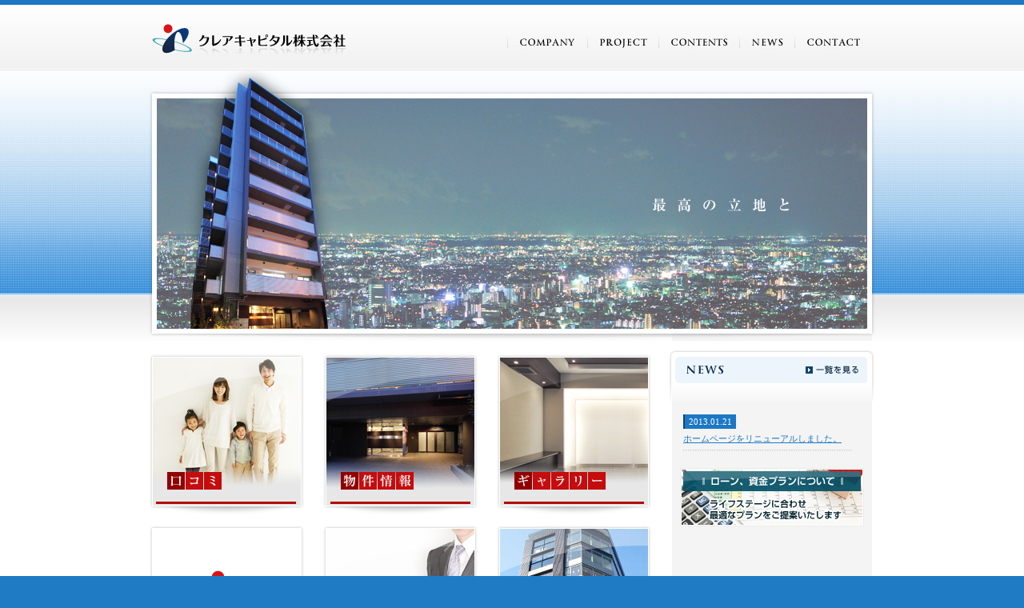

--- FILE ---
content_type: text/css
request_url: https://crea-matrix.jp/css/common.css
body_size: 1973
content:
@charset "utf-8";

/*------------------------------------------------*/
/*  NEIGEtemplate ver1.0  */
/*------------------------------------------------*/
/*  templatename [common]  */
/*  update [20091026]  */
/*  ID [NT]  */
/*------------------------------------------------*/


/*　import css　*/
/* -----------------------------------------------*/
@import url("layout.css");
@import url("font/font_px.css");
@import url("spacer.css");

/*　All Reset　*/
/* -----------------------------------------------*/
* {
color:#1a1a1a;
line-height:1.0;
}
h1,h2,h3,h4,h5,h6,p,ul,li {
margin:0;
padding:0;
font-weight:normal;
}
ul,li {
list-style:none;
}

/*　Base Set　*/
/* -----------------------------------------------*/
body {
margin:0;
padding:0;
min-width:920px;
font-family: "メイリオ","Meiryo","ヒラギノ角ゴ Pro W3","Hiragino Kaku Gothic Pro","Verdana","ＭＳ Ｐゴシック","sans-serif";
background-color:#207bc5;
}
body#top {
background-image:url(../images/body_back01.jpg);
background-position:top center;
background-repeat:repeat-x;
}
img {
border:none;
vertical-align:top;
}
a { color:#256795; }
a:hover { color:#256795; }

/*　Clearfix　*/
/* -----------------------------------------------*/
.clearfix:after {
content:".";
height:0;
clear:both;
display:block;
visibility:hidden;
line-height: 0;
}
.clearfix {
display:inline-table;
}
/* Hides from IE-mac \*/
* html .clearfix { height:1%; }
/* End hide from IE-mac */

.clear_br {
overflow: hidden;
}  
* html .clear_br {  
height: 1%;
}

/*　font_reset　*/
/* -----------------------------------------------*/
.freset { font-size:1px; }

/*　pos_set　*/
/* -----------------------------------------------*/
.pos_set { position:relative; }

/*　magicsp　*/
/* -----------------------------------------------*/
.magicsp {
zoom:1; /* for IE */
display:table-cell; /* for modern browser */
}

/*　display　*/
/* -----------------------------------------------*/
.df_none {
display:none;
}

--- FILE ---
content_type: text/css
request_url: https://crea-matrix.jp/css/layout.css
body_size: 1597
content:
@charset "utf-8";

/*------------------------------------------------*/
/*  NEIGEtemplate ver1.0  */
/*------------------------------------------------*/
/*  templatename [layout]  */
/*  update [20091026]  */
/*  ID [NT]  */
/*------------------------------------------------*/


/*　import css　*/
/* -----------------------------------------------*/
@import url("layout/Header.css");
@import url("layout/Container.css");
@import url("layout/Footer.css");


/*　レイアウト要素 共通　*/
/* -----------------------------------------------*/
.fl_L { float:left; }
.fl_R { float:right; }

/*　Wrapper　*/
/* -----------------------------------------------*/
div#Wrapper {
width:100%;
text-align:center;
}

/*　Header　*/
/* -----------------------------------------------*/
div#Header {
margin:0 auto;
width:900px;
height:88px;
text-align:left;
position:relative;
}

/*　Container　*/
/* -----------------------------------------------*/
div#Container {
width:100%;
text-align:center;
background:#ffffff;
}

/*　Pan　*/
/* -----------------------------------------------*/
div#Pan {
}
div#Pan a {
}

/*　ptop　*/
/* -----------------------------------------------*/
div#ptop {
margin:0 auto;
width:1000px;
height:32px;
text-align:left;
}
div#ptop p {
padding-left:730px;
font-size:1px;
}
/*　Footer　*/
/* -----------------------------------------------*/
div#Footer_base {
width:100%;
height:237px;
text-align:center;
background:url(../images/footer_back.jpg) top center repeat-x;
}
div#Footer {
margin:0 auto;
width:900px;
text-align:left;
position:relative;
clear:both;
}

--- FILE ---
content_type: text/css
request_url: https://crea-matrix.jp/css/font/font_px.css
body_size: 1796
content:
@charset "utf-8";

/*------------------------------------------------*/
/*  NEIGEtemplate ver1.0  */
/*------------------------------------------------*/
/*  templatename [font_px]  */
/*  update [20091026]  */
/*  ID [NT]  */
/*------------------------------------------------*/


/*　font-size percent Set　*/
/* -----------------------------------------------*/
.fontSS { font-size:9px; }
.fontS { font-size:10px; }
.fontMM { font-size:11px; }
.fontM { font-size:12px; }
.fontL { font-size:14px; }
.fontLL { font-size:16px; }
.fontLLL { font-size:18px; }
.fontLLLL { font-size:24px; }

/*　color Set　*/
/* -----------------------------------------------*/
.cl_wh { color:#FFFFFF; }
.cl_red { color:#d00000 !important ; }
.cl_bl { color:#000000; }
.cl_or { color:#e28b25 !important ; }
.cl_br { color:#5c4713 !important ; }
.cl_blue { color:#12446e !important ; }

.cl_bl a:hover { color:#000000; }

/*　line-height Set　*/
/* -----------------------------------------------*/
.lhSS { line-height:1.2; }
.lhS { line-height:1.3; }
.lhM { line-height:1.5; }
.lhL { line-height:1.8; }
.lhLL { line-height:2.0; }
.lhLLL { line-height:2.5; }

/*　indent Set　*/
/* -----------------------------------------------*/
.inde01 { padding-left:1em; text-indent:-1em; }
.inde_singlenum { padding-left:0.8em; text-indent:-0.8em; }
ol.inde_num li { font-size:12px; line-height:1.5; list-style-type:decimal; list-style-position:outside; }

/*　align Set　*/
/* -----------------------------------------------*/
.txt_c { text-align:center; }
.txt_l { text-align:left; }
.txt_r { text-align:right; }

/*　color back　*/
/* -----------------------------------------------*/
.clbg_blue { color:#FFFFFF !important ; background:#8dbacc; }
.clbg_orange { color:#FFFFFF !important ; background:#f9bd38; }

--- FILE ---
content_type: text/css
request_url: https://crea-matrix.jp/css/layout/Header.css
body_size: 485
content:
@charset "utf-8";

/*------------------------------------------------*/
/*  NEIGEtemplate ver1.0  */
/*------------------------------------------------*/
/*  templatename [Header]  */
/*  update [20091026]  */
/*  ID [NT]  */
/*------------------------------------------------*/


/*　Header Set　*/
/* -----------------------------------------------*/
h1 {
font-size:1px;
position:absolute;
top:27px;
left:0px;
}
div.hnavi {
font-size:1px;
position:absolute;
top:40px;
left:444px;
}

--- FILE ---
content_type: text/css
request_url: https://crea-matrix.jp/css/layout/Container.css
body_size: 9865
content:
@charset "utf-8";

/*------------------------------------------------*/
/*  NEIGEtemplate ver1.0  */
/*------------------------------------------------*/
/*  templatename [Container]  */
/*  update [20091102]  */
/*  ID [NT]  */
/*------------------------------------------------*/


/*　Contents Set　*/
/* -----------------------------------------------*/

/*　contents　*/
div#contents {
margin:0 auto;
width:910px;
text-align:left;
background:url(../../images/side_back.jpg) top right repeat-y;
}
div#contents_ {
margin:0 auto;
width:910px;
text-align:left;
}

div#L645w {
margin-right:5px;
width:645px;
float:left;
text-align:left;
}

div#R259w {
width:259px;
float:right;
text-align:left;
}
div.news_tit {
padding:10px 0px 0px 0px;
font-size:1px;
background:#ffffff;
}
div.news {
padding:0px 30px 0px 18px;
}
div.news ul li {
padding-top:15px;
padding-bottom:10px;
font-size:11px;
background:url(../../images/side_news_back.jpg) bottom left repeat-x;
}
div.news ul li span.date {
margin-bottom:5px;
padding:2px 5px;
color:#ffffff;
line-height:1.3;
display:inline-block;
border-left:#12446e solid 2px;
background:#1c78c4;
}
div.news ul li p {
line-height:1.3;
}
div.news ul li p a {
color:#1c78c4;
line-height:1.3;
}
div.snavi_tit {
padding:10px 0px 0px 0px;
font-size:1px;
background:#ffffff;
}
div.snavi {
padding-left:14px;
padding-bottom:20px;
font-size:1px;
}
div.snavi ul li {
font-size:1px;
}
div.sidebanner {
padding:20px 0px 20px 14px;
}
div.sidebanner p {
padding-bottom:10px;
font-size:1px;
}

/*　title　*/
div.tit_type01 {
padding:10px 15px;
background:#f1f1f1;
border-bottom:#e6e6e6 solid 1px;
}
div.tit_type01 p {
padding-left:10px;
color:#12446e;
font-size:14px;
font-weight:bold;
line-height:1.5;
border-left:#12446e solid 3px;
}
div.tit_type01 p a {
line-height:1.5;
}
div.tit_type_news {
padding:10px 15px;
background:#eff6fc;
border-bottom:#dfebf6 solid 1px;
}
div.tit_type_news p {
padding-left:10px;
color:#12446e;
font-size:14px;
font-weight:bold;
line-height:1.5;
border-left:#12446e solid 3px;
}
div.tit_type_news p a {
line-height:1.5;
}
div.tit_type_voice {
padding:10px 15px;
background:url(../../images/png_back01.png) top left repeat;
border-bottom:#dfebf6 solid 1px;
}
div.tit_type_voice p {
padding-left:10px;
color:#12446e;
font-size:14px;
font-weight:bold;
line-height:1.5;
border-left:#12446e solid 3px;
}
div.tit_type_voice p a {
line-height:1.5;
}
div.tit_type_voice_ {
padding:10px 15px;
background:url(../../images/png_back01.png) top left repeat;
border-bottom:#dfebf6 solid 1px;
}
div.tit_type_voice_ p {
padding-left:10px;
color:#12446e;
font-size:12px;
font-weight:bold;
line-height:1.5;
border-left:#12446e solid 3px;
}
div.tit_type_voice_ p a {
line-height:1.5;
}
div.tit_type_qatit {
padding:7px 0px;
background:url(../../images/gra_back01.jpg) top left repeat-y;
}
div.tit_type_qatit p {
padding-left:10px;
color:#12446e;
font-size:14px;
font-weight:bold;
line-height:1.5;
}

/*　table　*/
table.tl01 {
background:#e3e3e3;
}
table.tl01 th,
table.tl01 td {
padding:10px 10px;
font-size:12px;
line-height:1.5;
vertical-align:top;
text-align:left;
}
table.tl01 th {
background:#eff6fc;
}
table.tl01 td {
background:#ffffff;
}
table.tl01_ {
/*background:#e3e3e3;*/
}
table.tl01_ th,
table.tl01_ td {
padding:10px 10px;
font-size:12px;
line-height:1.5;
vertical-align:middle;
text-align:left;
}
table.tl01_ td p {
font-size:12px;
line-height:1.5;
}
table.tl01_ th {
background:#eff6fc;
}
table.tl01_ td {
background:#ffffff;
}
table.tl_comp01 {
}
table.tl_comp01 th,
table.tl_comp01 td {
padding:10px 0px;
vertical-align:top;
}
table.tl_comp01 th {
color:#12446e;
text-align:right;
}
table.tl_comp01 th p {
padding-right:10px;
color:#12446e;
font-size:12px;
font-weight:bold;
line-height:1.5;
text-align:right;
}
table.tl_comp01 td {
text-align:left;
background:url(../../company/img/line01.jpg) top left repeat-y;
}
table.tl_comp01 td p {
padding-left:20px;
font-size:12px;
line-height:1.5;
text-align:left;
background:url(../../company/img/point01.jpg) 0px 3px no-repeat;
}
table.tl_af01 {
}
table.tl_af01 th,
table.tl_af01 td {
padding:10px 0px;
vertical-align:top;
}
table.tl_af01 th {
color:#12446e;
text-align:right;
}
table.tl_af01 th p {
margin-right:10px;
padding:10px 0px;
color:#ffffff;
font-size:12px;
font-weight:bold;
line-height:1.5;
text-align:center;
background:#1c78c4;
}
table.tl_af01 td {
text-align:left;
background:url(../../company/img/line01.jpg) top left repeat-y;
}
table.tl_af01 td p {
padding-left:20px;
font-size:12px;
line-height:1.5;
text-align:left;
background:url(../../company/img/point01.jpg) 0px 12px no-repeat;
}
table.tl_af01 td p strong {
color:#1c78c4;
font-size:14px !important ;
line-height:1.5;
}

/*　block　*/
.wbl_form {
width:390px;
}

/*　icon　*/
.iconQ {
padding-left:34px;
padding-top:2px;
color:#12446e;
font-size:12px;
font-weight:bold;
line-height:1.5;
background:url(../../images/iconQ.jpg) 10px 0px no-repeat;
}
.iconQ span {
color:#12446e;
font-size:12px;
font-weight:bold;
text-decoration:underline;
line-height:1.5;
cursor:pointer;
}
.iconA {
padding-left:34px;
padding-top:2px;
color:#117683;
font-size:12px;
line-height:1.5;
background:url(../../images/iconA.jpg) 10px 0px no-repeat;
}
.iconA a {
line-height:1.5;
}

/*　box　*/
.box_gray {
background:#f1f1f1;
}
.box_blue {
background:#ecf5fc;
}
.box_dot {
padding-bottom:10px;
background:url(../../images/dot01.jpg) bottom left repeat-x;
}


/*　下層　*/
/* -----------------------------------------------*/
div.main_slide {
margin-left:10px;
width:688;
height:376px;
}
#main_slideshow {
width:680px;
height:376px;
position:relative;
}
#main_slideshow img {
position:absolute;
top:0px;
left:0px;
z-index:8;
}
#main_slideshow img.active {
z-index:10;
}
#main_slideshow img.last-active {
z-index:9;
}


/*　index　*/
/* -----------------------------------------------*/
div.top_main {
margin:0 auto;
width:910px;
height:338px;
text-align:left;
background:url(../../images/topslide/topimg_back.png) bottom left no-repeat;
}
div.main_view {
margin:0 auto;
width:888px;
height:323px;
text-align:left;
position:relative;
}
.obj {
font-size:1px;
position:absolute;
top:0px;
left:0px;
z-index:80;
}
div.window {
width:888px;
height:323px;
overflow:hidden; /*--Hides anything outside of the set width/height--*/
position:absolute;
top:0px;
left:0px;
z-index:40;
}
div.image_reel {
font-size:1px;
position:absolute;
top:0px;
left:0px;
}
div.image_reel img {
position:absolute;
top:0px;
left:0px;
}
div.paging {
width:175px;
position:absolute;
top:297px;
left:770px;
z-index:30; /*--表示=50--*/
}
div.paging a {
margin-left:10px;
float:left;
}
div.paging a,
div.paging a span {
display:block;
color:#062641;
font-size:10px;
font-weight:bold;
line-height:1.5;
text-decoration:none;
}
div.paging a span {
padding:2px 5px;
color:#062641;
text-decoration:none;
background:#ffffff;
}
div.paging a.active span {
color:#062641;
text-decoration:none;
background:#ffffff;
}


/*　news　*/
/* -----------------------------------------------*/
.news_date {
padding-left:12px;
padding-bottom:3px;
font-size:12px;
line-height:1.3;
}


/*　gallery　*/
/* -----------------------------------------------*/
div.gll_bl {
margin-left:13px;
margin-bottom:20px;
padding-bottom:20px;
width:615px;
position:relative;
background:#f4f4f4 url(../../contents/img/back01.jpg) top left no-repeat;
}
.gl_name {
font-size:1px;
position:absolute;
top:40px;
left:250px;
}
.gl_img {
font-size:1px;
position:absolute;
top:12px;
left:14px;
}
div.gll_line01 {
padding:126px 0px 0px 250px;
}
div.gll_line02 {
padding:0px 0px 0px 20px;
}
div.gll_line01 img, 
div.gll_line02 img {
margin-right:3px;
margin-bottom:8px;
}


/*　project　*/
/* -----------------------------------------------*/
div.pro_bl01 {
margin-left:5px;
padding-top:20px;
width:620px;
background:url(../../images/dot01.jpg) bottom left repeat-x;
}
div.pro_blL01 {
width:190px;
float:left;
font-size:1px;
text-align:right;
}
div.pro_blR01 {
width:425px;
float:right;
}


/*　voice　*/
/* -----------------------------------------------*/
.voice_data {
padding-left:12px;
padding-bottom:3px;
font-size:12px;
line-height:1.3;
}
.voice_data strong {
color:#12446e;
line-height:1.3;
}
div.voice_q {
padding:13px 10px 0px 0px;
height:42px;
background:url(../../voice/img/back01.jpg) top left repeat-x;
}
div.voice_q p {
color:#12446e;
font-size:12px;
font-weight:bold;
line-height:1.5;
}
.voice_btn01 {
padding:0px 0px 50px 165px;
font-size:1px;
}

div.voice_01 {
padding-top:140px;
background:url(../../voice/img/01_back.jpg) 25px 0px no-repeat;
}
div.voice_02 {
padding-top:140px;
background:url(../../voice/img/02_back.jpg) 25px 0px no-repeat;
}


/*　other　*/
/* -----------------------------------------------*/
div.af_back01 {
margin-left:25px;
padding-left:140px;
background:url(../../company/img/img01.jpg) 10px 0px no-repeat;
}
.com_img01 {
position:absolute;
top:81px;
left:403px;
}
.com_img01_ {
position:absolute;
top:150px;
left:340px;
}
.form_blL {
width:110px;
float:left;
}
.form_blR {
width:230px;
float:left;
}
div.comsoon {
margin:0 auto;
padding:60px 0px 200px 0px;
font-size:1px;
text-align:center;
}


/*　system　*/
/* -----------------------------------------------*/
.entrybody,
.entrybody p,
.entrybody span,
.entrybody strong {
font-size:12px;
line-height:1.8;
}

--- FILE ---
content_type: text/css
request_url: https://crea-matrix.jp/css/layout/Footer.css
body_size: 1291
content:
@charset "utf-8";

/*------------------------------------------------*/
/*  NEIGEtemplate ver1.0  */
/*------------------------------------------------*/
/*  templatename [Footer]  */
/*  update [20091026]  */
/*  ID [NT]  */
/*------------------------------------------------*/


/*　Footer Set　*/
/* -----------------------------------------------*/

div.fnavi {
width:555px;
height:145px;
font-size:1px;
position:absolute;
top:36px;
left:100px;
background:url(../../images/footer_line01.jpg) top left no-repeat;
}
div.fn01 {
padding-left:17px;
float:left;
}
div.fn01_ {
padding-top:35px;
padding-left:5px;
float:left;
}
div.fn02 {
padding-left:30px;
float:left;
}
div.fn03 {
padding-left:27px;
float:left;
}
div.fn04 {
padding-left:30px;
float:left;
}
div.fn01 p,
div.fn01_ p,
div.fn02 p,
div.fn03 p,
div.fn04 p{
padding-bottom:4px;
}
div.fn01 p.ftit,
div.fn02 p.ftit,
div.fn03 p.ftit,
div.fn04 p.ftit{
padding-bottom:17px !important ;
}

div.fbtn {
width:240px;
height:145px;
font-size:1px;
position:absolute;
top:36px;
left:654px;
background:url(../../images/footer_line01.jpg) top left no-repeat;
}
div.fbtn p {
padding-left:32px;
font-size:1px;
}

.fcopy {
font-size:1px;
position:absolute;
top:207px;
left:318px;
}
.flogo {
font-size:1px;
position:absolute;
top:64px;
left:10px;
}

--- FILE ---
content_type: application/javascript
request_url: https://crea-matrix.jp/js/slideshow.js
body_size: 679
content:

//-------------------- slideshow --------------------

         function slideSwitch() {
             var $active = $('#slideshow img.active');
             if ( $active.length == 0 ) $active = $('#slideshow img:last');
             var $next =  $active.next().length ? $active.next() : $('#slideshow img:first');
             $active.addClass('last-active');
             $next.css({opacity: 0.0})
                 .addClass('active')
                 .animate({opacity: 1.0}, 1000, function() {
                     $active.removeClass('active last-active');
               });
         }
         $(function() {
             setInterval( "slideSwitch()", 3000 );
         });